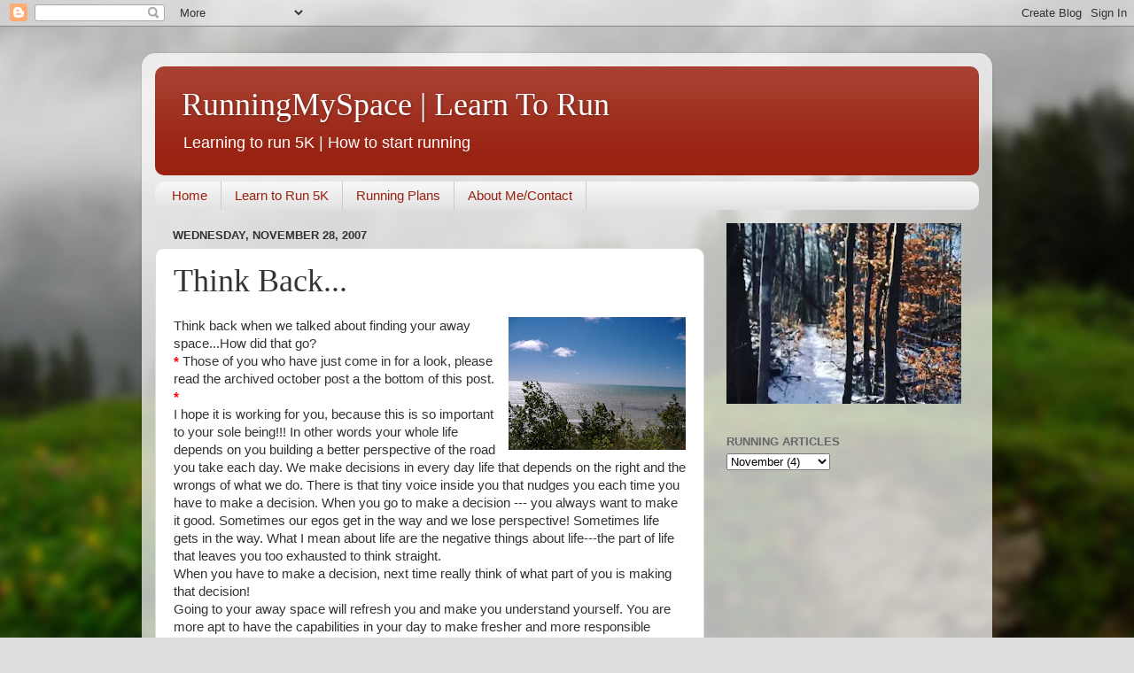

--- FILE ---
content_type: text/html; charset=UTF-8
request_url: https://www.runningmy.com/2007/11/think-back.html
body_size: 13277
content:
<!DOCTYPE html>
<html class='v2' dir='ltr' lang='en'>
<head>
<link href='https://www.blogger.com/static/v1/widgets/335934321-css_bundle_v2.css' rel='stylesheet' type='text/css'/>
<meta content='width=1100' name='viewport'/>
<meta content='text/html; charset=UTF-8' http-equiv='Content-Type'/>
<meta content='blogger' name='generator'/>
<link href='https://www.runningmy.com/favicon.ico' rel='icon' type='image/x-icon'/>
<link href='https://www.runningmy.com/2007/11/think-back.html' rel='canonical'/>
<link rel="alternate" type="application/atom+xml" title="RunningMySpace | Learn To Run - Atom" href="https://www.runningmy.com/feeds/posts/default" />
<link rel="alternate" type="application/rss+xml" title="RunningMySpace | Learn To Run - RSS" href="https://www.runningmy.com/feeds/posts/default?alt=rss" />
<link rel="service.post" type="application/atom+xml" title="RunningMySpace | Learn To Run - Atom" href="https://www.blogger.com/feeds/4879930899898262558/posts/default" />

<link rel="alternate" type="application/atom+xml" title="RunningMySpace | Learn To Run - Atom" href="https://www.runningmy.com/feeds/8829104861517614954/comments/default" />
<!--Can't find substitution for tag [blog.ieCssRetrofitLinks]-->
<link href='https://blogger.googleusercontent.com/img/b/R29vZ2xl/AVvXsEi1b6NPP3rTriUlapasHckNorr2zKWp_cHdyBgM8nVXzJMGsHCBeEKMyciGxFXga4Bm72CoYWSzyePtoEQdEjT0ch6LcHaXIHmrEG1L8i8WrEluUyjiKwS4c9kXuDWBPf4xFBoT61fbxiav/s200/Picture+064.jpg' rel='image_src'/>
<meta content='https://www.runningmy.com/2007/11/think-back.html' property='og:url'/>
<meta content='Think  Back...' property='og:title'/>
<meta content='How to start running from a walking to stage to getting to that 5K.' property='og:description'/>
<meta content='https://blogger.googleusercontent.com/img/b/R29vZ2xl/AVvXsEi1b6NPP3rTriUlapasHckNorr2zKWp_cHdyBgM8nVXzJMGsHCBeEKMyciGxFXga4Bm72CoYWSzyePtoEQdEjT0ch6LcHaXIHmrEG1L8i8WrEluUyjiKwS4c9kXuDWBPf4xFBoT61fbxiav/w1200-h630-p-k-no-nu/Picture+064.jpg' property='og:image'/>
<title>RunningMySpace | Learn To Run: Think  Back...</title>
<style id='page-skin-1' type='text/css'><!--
/*-----------------------------------------------
Blogger Template Style
Name:     Picture Window
Designer: Blogger
URL:      www.blogger.com
----------------------------------------------- */
/* Content
----------------------------------------------- */
body {
font: normal normal 15px Arial, Tahoma, Helvetica, FreeSans, sans-serif;
color: #333333;
background: #dddddd url(//themes.googleusercontent.com/image?id=1fupio4xM9eVxyr-k5QC5RiCJlYR35r9dXsp63RKsKt64v33poi2MvnjkX_1MULBY8BsT) repeat-x fixed bottom center;
}
html body .region-inner {
min-width: 0;
max-width: 100%;
width: auto;
}
.content-outer {
font-size: 90%;
}
a:link {
text-decoration:none;
color: #4311cc;
}
a:visited {
text-decoration:none;
color: #4311cc;
}
a:hover {
text-decoration:underline;
color: #4311cc;
}
.content-outer {
background: transparent url(https://resources.blogblog.com/blogblog/data/1kt/transparent/white80.png) repeat scroll top left;
-moz-border-radius: 15px;
-webkit-border-radius: 15px;
-goog-ms-border-radius: 15px;
border-radius: 15px;
-moz-box-shadow: 0 0 3px rgba(0, 0, 0, .15);
-webkit-box-shadow: 0 0 3px rgba(0, 0, 0, .15);
-goog-ms-box-shadow: 0 0 3px rgba(0, 0, 0, .15);
box-shadow: 0 0 3px rgba(0, 0, 0, .15);
margin: 30px auto;
}
.content-inner {
padding: 15px;
}
/* Header
----------------------------------------------- */
.header-outer {
background: #992211 url(https://resources.blogblog.com/blogblog/data/1kt/transparent/header_gradient_shade.png) repeat-x scroll top left;
_background-image: none;
color: #ffffff;
-moz-border-radius: 10px;
-webkit-border-radius: 10px;
-goog-ms-border-radius: 10px;
border-radius: 10px;
}
.Header img, .Header #header-inner {
-moz-border-radius: 10px;
-webkit-border-radius: 10px;
-goog-ms-border-radius: 10px;
border-radius: 10px;
}
.header-inner .Header .titlewrapper,
.header-inner .Header .descriptionwrapper {
padding-left: 30px;
padding-right: 30px;
}
.Header h1 {
font: normal normal 36px Georgia, Utopia, 'Palatino Linotype', Palatino, serif;
text-shadow: 1px 1px 3px rgba(0, 0, 0, 0.3);
}
.Header h1 a {
color: #ffffff;
}
.Header .description {
font-size: 130%;
}
/* Tabs
----------------------------------------------- */
.tabs-inner {
margin: .5em 0 0;
padding: 0;
}
.tabs-inner .section {
margin: 0;
}
.tabs-inner .widget ul {
padding: 0;
background: #f5f5f5 url(https://resources.blogblog.com/blogblog/data/1kt/transparent/tabs_gradient_shade.png) repeat scroll bottom;
-moz-border-radius: 10px;
-webkit-border-radius: 10px;
-goog-ms-border-radius: 10px;
border-radius: 10px;
}
.tabs-inner .widget li {
border: none;
}
.tabs-inner .widget li a {
display: inline-block;
padding: .5em 1em;
margin-right: 0;
color: #992211;
font: normal normal 15px Arial, Tahoma, Helvetica, FreeSans, sans-serif;
-moz-border-radius: 0 0 0 0;
-webkit-border-top-left-radius: 0;
-webkit-border-top-right-radius: 0;
-goog-ms-border-radius: 0 0 0 0;
border-radius: 0 0 0 0;
background: transparent none no-repeat scroll top left;
border-right: 1px solid #cccccc;
}
.tabs-inner .widget li:first-child a {
padding-left: 1.25em;
-moz-border-radius-topleft: 10px;
-moz-border-radius-bottomleft: 10px;
-webkit-border-top-left-radius: 10px;
-webkit-border-bottom-left-radius: 10px;
-goog-ms-border-top-left-radius: 10px;
-goog-ms-border-bottom-left-radius: 10px;
border-top-left-radius: 10px;
border-bottom-left-radius: 10px;
}
.tabs-inner .widget li.selected a,
.tabs-inner .widget li a:hover {
position: relative;
z-index: 1;
background: #ffffff url(https://resources.blogblog.com/blogblog/data/1kt/transparent/tabs_gradient_shade.png) repeat scroll bottom;
color: #000000;
-moz-box-shadow: 0 0 0 rgba(0, 0, 0, .15);
-webkit-box-shadow: 0 0 0 rgba(0, 0, 0, .15);
-goog-ms-box-shadow: 0 0 0 rgba(0, 0, 0, .15);
box-shadow: 0 0 0 rgba(0, 0, 0, .15);
}
/* Headings
----------------------------------------------- */
h2 {
font: bold normal 13px Arial, Tahoma, Helvetica, FreeSans, sans-serif;
text-transform: uppercase;
color: #666666;
margin: .5em 0;
}
/* Main
----------------------------------------------- */
.main-outer {
background: transparent none repeat scroll top center;
-moz-border-radius: 0 0 0 0;
-webkit-border-top-left-radius: 0;
-webkit-border-top-right-radius: 0;
-webkit-border-bottom-left-radius: 0;
-webkit-border-bottom-right-radius: 0;
-goog-ms-border-radius: 0 0 0 0;
border-radius: 0 0 0 0;
-moz-box-shadow: 0 0 0 rgba(0, 0, 0, .15);
-webkit-box-shadow: 0 0 0 rgba(0, 0, 0, .15);
-goog-ms-box-shadow: 0 0 0 rgba(0, 0, 0, .15);
box-shadow: 0 0 0 rgba(0, 0, 0, .15);
}
.main-inner {
padding: 15px 5px 20px;
}
.main-inner .column-center-inner {
padding: 0 0;
}
.main-inner .column-left-inner {
padding-left: 0;
}
.main-inner .column-right-inner {
padding-right: 0;
}
/* Posts
----------------------------------------------- */
h3.post-title {
margin: 0;
font: normal normal 36px Georgia, Utopia, 'Palatino Linotype', Palatino, serif;
}
.comments h4 {
margin: 1em 0 0;
font: normal normal 36px Georgia, Utopia, 'Palatino Linotype', Palatino, serif;
}
.date-header span {
color: #333333;
}
.post-outer {
background-color: #ffffff;
border: solid 1px #dddddd;
-moz-border-radius: 10px;
-webkit-border-radius: 10px;
border-radius: 10px;
-goog-ms-border-radius: 10px;
padding: 15px 20px;
margin: 0 -20px 20px;
}
.post-body {
line-height: 1.4;
font-size: 110%;
position: relative;
}
.post-header {
margin: 0 0 1.5em;
color: #000000;
line-height: 1.6;
}
.post-footer {
margin: .5em 0 0;
color: #000000;
line-height: 1.6;
}
#blog-pager {
font-size: 140%
}
#comments .comment-author {
padding-top: 1.5em;
border-top: dashed 1px #ccc;
border-top: dashed 1px rgba(128, 128, 128, .5);
background-position: 0 1.5em;
}
#comments .comment-author:first-child {
padding-top: 0;
border-top: none;
}
.avatar-image-container {
margin: .2em 0 0;
}
/* Comments
----------------------------------------------- */
.comments .comments-content .icon.blog-author {
background-repeat: no-repeat;
background-image: url([data-uri]);
}
.comments .comments-content .loadmore a {
border-top: 1px solid #4311cc;
border-bottom: 1px solid #4311cc;
}
.comments .continue {
border-top: 2px solid #4311cc;
}
/* Widgets
----------------------------------------------- */
.widget ul, .widget #ArchiveList ul.flat {
padding: 0;
list-style: none;
}
.widget ul li, .widget #ArchiveList ul.flat li {
border-top: dashed 1px #ccc;
border-top: dashed 1px rgba(128, 128, 128, .5);
}
.widget ul li:first-child, .widget #ArchiveList ul.flat li:first-child {
border-top: none;
}
.widget .post-body ul {
list-style: disc;
}
.widget .post-body ul li {
border: none;
}
/* Footer
----------------------------------------------- */
.footer-outer {
color:#eeeeee;
background: transparent url(https://resources.blogblog.com/blogblog/data/1kt/transparent/black50.png) repeat scroll top left;
-moz-border-radius: 10px 10px 10px 10px;
-webkit-border-top-left-radius: 10px;
-webkit-border-top-right-radius: 10px;
-webkit-border-bottom-left-radius: 10px;
-webkit-border-bottom-right-radius: 10px;
-goog-ms-border-radius: 10px 10px 10px 10px;
border-radius: 10px 10px 10px 10px;
-moz-box-shadow: 0 0 0 rgba(0, 0, 0, .15);
-webkit-box-shadow: 0 0 0 rgba(0, 0, 0, .15);
-goog-ms-box-shadow: 0 0 0 rgba(0, 0, 0, .15);
box-shadow: 0 0 0 rgba(0, 0, 0, .15);
}
.footer-inner {
padding: 10px 5px 20px;
}
.footer-outer a {
color: #ffffdd;
}
.footer-outer a:visited {
color: #cccc99;
}
.footer-outer a:hover {
color: #ffffff;
}
.footer-outer .widget h2 {
color: #bbbbbb;
}
/* Mobile
----------------------------------------------- */
html body.mobile {
height: auto;
}
html body.mobile {
min-height: 480px;
background-size: 100% auto;
}
.mobile .body-fauxcolumn-outer {
background: transparent none repeat scroll top left;
}
html .mobile .mobile-date-outer, html .mobile .blog-pager {
border-bottom: none;
background: transparent none repeat scroll top center;
margin-bottom: 10px;
}
.mobile .date-outer {
background: transparent none repeat scroll top center;
}
.mobile .header-outer, .mobile .main-outer,
.mobile .post-outer, .mobile .footer-outer {
-moz-border-radius: 0;
-webkit-border-radius: 0;
-goog-ms-border-radius: 0;
border-radius: 0;
}
.mobile .content-outer,
.mobile .main-outer,
.mobile .post-outer {
background: inherit;
border: none;
}
.mobile .content-outer {
font-size: 100%;
}
.mobile-link-button {
background-color: #4311cc;
}
.mobile-link-button a:link, .mobile-link-button a:visited {
color: #ffffff;
}
.mobile-index-contents {
color: #333333;
}
.mobile .tabs-inner .PageList .widget-content {
background: #ffffff url(https://resources.blogblog.com/blogblog/data/1kt/transparent/tabs_gradient_shade.png) repeat scroll bottom;
color: #000000;
}
.mobile .tabs-inner .PageList .widget-content .pagelist-arrow {
border-left: 1px solid #cccccc;
}

--></style>
<style id='template-skin-1' type='text/css'><!--
body {
min-width: 960px;
}
.content-outer, .content-fauxcolumn-outer, .region-inner {
min-width: 960px;
max-width: 960px;
_width: 960px;
}
.main-inner .columns {
padding-left: 0;
padding-right: 310px;
}
.main-inner .fauxcolumn-center-outer {
left: 0;
right: 310px;
/* IE6 does not respect left and right together */
_width: expression(this.parentNode.offsetWidth -
parseInt("0") -
parseInt("310px") + 'px');
}
.main-inner .fauxcolumn-left-outer {
width: 0;
}
.main-inner .fauxcolumn-right-outer {
width: 310px;
}
.main-inner .column-left-outer {
width: 0;
right: 100%;
margin-left: -0;
}
.main-inner .column-right-outer {
width: 310px;
margin-right: -310px;
}
#layout {
min-width: 0;
}
#layout .content-outer {
min-width: 0;
width: 800px;
}
#layout .region-inner {
min-width: 0;
width: auto;
}
body#layout div.add_widget {
padding: 8px;
}
body#layout div.add_widget a {
margin-left: 32px;
}
--></style>
<style>
    body {background-image:url(\/\/themes.googleusercontent.com\/image?id=1fupio4xM9eVxyr-k5QC5RiCJlYR35r9dXsp63RKsKt64v33poi2MvnjkX_1MULBY8BsT);}
    
@media (max-width: 200px) { body {background-image:url(\/\/themes.googleusercontent.com\/image?id=1fupio4xM9eVxyr-k5QC5RiCJlYR35r9dXsp63RKsKt64v33poi2MvnjkX_1MULBY8BsT&options=w200);}}
@media (max-width: 400px) and (min-width: 201px) { body {background-image:url(\/\/themes.googleusercontent.com\/image?id=1fupio4xM9eVxyr-k5QC5RiCJlYR35r9dXsp63RKsKt64v33poi2MvnjkX_1MULBY8BsT&options=w400);}}
@media (max-width: 800px) and (min-width: 401px) { body {background-image:url(\/\/themes.googleusercontent.com\/image?id=1fupio4xM9eVxyr-k5QC5RiCJlYR35r9dXsp63RKsKt64v33poi2MvnjkX_1MULBY8BsT&options=w800);}}
@media (max-width: 1200px) and (min-width: 801px) { body {background-image:url(\/\/themes.googleusercontent.com\/image?id=1fupio4xM9eVxyr-k5QC5RiCJlYR35r9dXsp63RKsKt64v33poi2MvnjkX_1MULBY8BsT&options=w1200);}}
/* Last tag covers anything over one higher than the previous max-size cap. */
@media (min-width: 1201px) { body {background-image:url(\/\/themes.googleusercontent.com\/image?id=1fupio4xM9eVxyr-k5QC5RiCJlYR35r9dXsp63RKsKt64v33poi2MvnjkX_1MULBY8BsT&options=w1600);}}
  </style>
<script type='text/javascript'>
        (function(i,s,o,g,r,a,m){i['GoogleAnalyticsObject']=r;i[r]=i[r]||function(){
        (i[r].q=i[r].q||[]).push(arguments)},i[r].l=1*new Date();a=s.createElement(o),
        m=s.getElementsByTagName(o)[0];a.async=1;a.src=g;m.parentNode.insertBefore(a,m)
        })(window,document,'script','https://www.google-analytics.com/analytics.js','ga');
        ga('create', 'UA-2663926-1', 'auto', 'blogger');
        ga('blogger.send', 'pageview');
      </script>
<link href='https://www.blogger.com/dyn-css/authorization.css?targetBlogID=4879930899898262558&amp;zx=ca0aa623-c2d4-4578-8cc1-490ca5733556' media='none' onload='if(media!=&#39;all&#39;)media=&#39;all&#39;' rel='stylesheet'/><noscript><link href='https://www.blogger.com/dyn-css/authorization.css?targetBlogID=4879930899898262558&amp;zx=ca0aa623-c2d4-4578-8cc1-490ca5733556' rel='stylesheet'/></noscript>
<meta name='google-adsense-platform-account' content='ca-host-pub-1556223355139109'/>
<meta name='google-adsense-platform-domain' content='blogspot.com'/>

<!-- data-ad-client=ca-pub-7228898800423268 -->

</head>
<body class='loading variant-shade'>
<div class='navbar section' id='navbar' name='Navbar'><div class='widget Navbar' data-version='1' id='Navbar1'><script type="text/javascript">
    function setAttributeOnload(object, attribute, val) {
      if(window.addEventListener) {
        window.addEventListener('load',
          function(){ object[attribute] = val; }, false);
      } else {
        window.attachEvent('onload', function(){ object[attribute] = val; });
      }
    }
  </script>
<div id="navbar-iframe-container"></div>
<script type="text/javascript" src="https://apis.google.com/js/platform.js"></script>
<script type="text/javascript">
      gapi.load("gapi.iframes:gapi.iframes.style.bubble", function() {
        if (gapi.iframes && gapi.iframes.getContext) {
          gapi.iframes.getContext().openChild({
              url: 'https://www.blogger.com/navbar/4879930899898262558?po\x3d8829104861517614954\x26origin\x3dhttps://www.runningmy.com',
              where: document.getElementById("navbar-iframe-container"),
              id: "navbar-iframe"
          });
        }
      });
    </script><script type="text/javascript">
(function() {
var script = document.createElement('script');
script.type = 'text/javascript';
script.src = '//pagead2.googlesyndication.com/pagead/js/google_top_exp.js';
var head = document.getElementsByTagName('head')[0];
if (head) {
head.appendChild(script);
}})();
</script>
</div></div>
<div class='body-fauxcolumns'>
<div class='fauxcolumn-outer body-fauxcolumn-outer'>
<div class='cap-top'>
<div class='cap-left'></div>
<div class='cap-right'></div>
</div>
<div class='fauxborder-left'>
<div class='fauxborder-right'></div>
<div class='fauxcolumn-inner'>
</div>
</div>
<div class='cap-bottom'>
<div class='cap-left'></div>
<div class='cap-right'></div>
</div>
</div>
</div>
<div class='content'>
<div class='content-fauxcolumns'>
<div class='fauxcolumn-outer content-fauxcolumn-outer'>
<div class='cap-top'>
<div class='cap-left'></div>
<div class='cap-right'></div>
</div>
<div class='fauxborder-left'>
<div class='fauxborder-right'></div>
<div class='fauxcolumn-inner'>
</div>
</div>
<div class='cap-bottom'>
<div class='cap-left'></div>
<div class='cap-right'></div>
</div>
</div>
</div>
<div class='content-outer'>
<div class='content-cap-top cap-top'>
<div class='cap-left'></div>
<div class='cap-right'></div>
</div>
<div class='fauxborder-left content-fauxborder-left'>
<div class='fauxborder-right content-fauxborder-right'></div>
<div class='content-inner'>
<header>
<div class='header-outer'>
<div class='header-cap-top cap-top'>
<div class='cap-left'></div>
<div class='cap-right'></div>
</div>
<div class='fauxborder-left header-fauxborder-left'>
<div class='fauxborder-right header-fauxborder-right'></div>
<div class='region-inner header-inner'>
<div class='header section' id='header' name='Header'><div class='widget Header' data-version='1' id='Header1'>
<div id='header-inner'>
<div class='titlewrapper'>
<h1 class='title'>
<a href='https://www.runningmy.com/'>
RunningMySpace | Learn To Run
</a>
</h1>
</div>
<div class='descriptionwrapper'>
<p class='description'><span>Learning to run 5K | How to start running</span></p>
</div>
</div>
</div></div>
</div>
</div>
<div class='header-cap-bottom cap-bottom'>
<div class='cap-left'></div>
<div class='cap-right'></div>
</div>
</div>
</header>
<div class='tabs-outer'>
<div class='tabs-cap-top cap-top'>
<div class='cap-left'></div>
<div class='cap-right'></div>
</div>
<div class='fauxborder-left tabs-fauxborder-left'>
<div class='fauxborder-right tabs-fauxborder-right'></div>
<div class='region-inner tabs-inner'>
<div class='tabs section' id='crosscol' name='Cross-Column'><div class='widget PageList' data-version='1' id='PageList3'>
<h2>Pages</h2>
<div class='widget-content'>
<ul>
<li>
<a href='https://www.runningmy.com/'>Home</a>
</li>
<li>
<a href='https://www.runningmy.com/p/learn-to-run.html'>Learn to Run 5K</a>
</li>
<li>
<a href='https://www.runningmy.com/p/running-programs.html'>Running Plans</a>
</li>
<li>
<a href='https://www.runningmy.com/p/please-leave-me-comment-or-email.html'>About Me/Contact</a>
</li>
</ul>
<div class='clear'></div>
</div>
</div></div>
<div class='tabs no-items section' id='crosscol-overflow' name='Cross-Column 2'></div>
</div>
</div>
<div class='tabs-cap-bottom cap-bottom'>
<div class='cap-left'></div>
<div class='cap-right'></div>
</div>
</div>
<div class='main-outer'>
<div class='main-cap-top cap-top'>
<div class='cap-left'></div>
<div class='cap-right'></div>
</div>
<div class='fauxborder-left main-fauxborder-left'>
<div class='fauxborder-right main-fauxborder-right'></div>
<div class='region-inner main-inner'>
<div class='columns fauxcolumns'>
<div class='fauxcolumn-outer fauxcolumn-center-outer'>
<div class='cap-top'>
<div class='cap-left'></div>
<div class='cap-right'></div>
</div>
<div class='fauxborder-left'>
<div class='fauxborder-right'></div>
<div class='fauxcolumn-inner'>
</div>
</div>
<div class='cap-bottom'>
<div class='cap-left'></div>
<div class='cap-right'></div>
</div>
</div>
<div class='fauxcolumn-outer fauxcolumn-left-outer'>
<div class='cap-top'>
<div class='cap-left'></div>
<div class='cap-right'></div>
</div>
<div class='fauxborder-left'>
<div class='fauxborder-right'></div>
<div class='fauxcolumn-inner'>
</div>
</div>
<div class='cap-bottom'>
<div class='cap-left'></div>
<div class='cap-right'></div>
</div>
</div>
<div class='fauxcolumn-outer fauxcolumn-right-outer'>
<div class='cap-top'>
<div class='cap-left'></div>
<div class='cap-right'></div>
</div>
<div class='fauxborder-left'>
<div class='fauxborder-right'></div>
<div class='fauxcolumn-inner'>
</div>
</div>
<div class='cap-bottom'>
<div class='cap-left'></div>
<div class='cap-right'></div>
</div>
</div>
<!-- corrects IE6 width calculation -->
<div class='columns-inner'>
<div class='column-center-outer'>
<div class='column-center-inner'>
<div class='main section' id='main' name='Main'><div class='widget Blog' data-version='1' id='Blog1'>
<div class='blog-posts hfeed'>

          <div class="date-outer">
        
<h2 class='date-header'><span>Wednesday, November 28, 2007</span></h2>

          <div class="date-posts">
        
<div class='post-outer'>
<div class='post hentry uncustomized-post-template' itemprop='blogPost' itemscope='itemscope' itemtype='http://schema.org/BlogPosting'>
<meta content='https://blogger.googleusercontent.com/img/b/R29vZ2xl/AVvXsEi1b6NPP3rTriUlapasHckNorr2zKWp_cHdyBgM8nVXzJMGsHCBeEKMyciGxFXga4Bm72CoYWSzyePtoEQdEjT0ch6LcHaXIHmrEG1L8i8WrEluUyjiKwS4c9kXuDWBPf4xFBoT61fbxiav/s200/Picture+064.jpg' itemprop='image_url'/>
<meta content='4879930899898262558' itemprop='blogId'/>
<meta content='8829104861517614954' itemprop='postId'/>
<a name='8829104861517614954'></a>
<h3 class='post-title entry-title' itemprop='name'>
Think  Back...
</h3>
<div class='post-header'>
<div class='post-header-line-1'></div>
</div>
<div class='post-body entry-content' id='post-body-8829104861517614954' itemprop='description articleBody'>
<a href="https://blogger.googleusercontent.com/img/b/R29vZ2xl/AVvXsEi1b6NPP3rTriUlapasHckNorr2zKWp_cHdyBgM8nVXzJMGsHCBeEKMyciGxFXga4Bm72CoYWSzyePtoEQdEjT0ch6LcHaXIHmrEG1L8i8WrEluUyjiKwS4c9kXuDWBPf4xFBoT61fbxiav/s1600-h/Picture+064.jpg"><img alt="" border="0" id="BLOGGER_PHOTO_ID_5137935497624775714" src="https://blogger.googleusercontent.com/img/b/R29vZ2xl/AVvXsEi1b6NPP3rTriUlapasHckNorr2zKWp_cHdyBgM8nVXzJMGsHCBeEKMyciGxFXga4Bm72CoYWSzyePtoEQdEjT0ch6LcHaXIHmrEG1L8i8WrEluUyjiKwS4c9kXuDWBPf4xFBoT61fbxiav/s200/Picture+064.jpg" style="FLOAT: right; MARGIN: 0px 0px 10px 10px; CURSOR: hand" /></a>

<div>Think back when we talked about finding your away space...How did that go? </div><div></div><div><strong><span style="color:#ff0000;">*</span></strong> Those of you who have just come in for a look, please read the archived october post a the bottom of this post. <strong><span style="color:#ff0000;">*</span></strong></div>

<div></div><div>I hope it is working for you, because this is so important to your sole being!!! In other words your whole life depends on you building a better perspective of the road you take each day. We make decisions in every day life that depends on the right and the wrongs of what we do. There is that tiny voice inside you that nudges you each time you have to make a decision. When you go to make a decision --- you always want to make it good. Sometimes our egos get in the way and we lose perspective! Sometimes life gets in the way. What I mean about life are the negative things about life---the part of life that leaves you too exhausted to think straight. </div>

<div></div><div>When you have to make a decision, next time really think of what part of you is making that decision! </div><a href="https://blogger.googleusercontent.com/img/b/R29vZ2xl/AVvXsEjoLPN7PkDCiSwBB9alW37UgFCdlv8ad-AkEx2LnYnI__IriFfaiosy92usQv56Wc-ltzXTHdqpHLfYRd9MV7gzmWsldbujfIF3bpEMT-YzzOSByMv4RksPxjIxUug2q7w9utgbX0bu3LB5/s1600-h/Picture+054.jpg"></a>

<div></div><div>Going to your away space will refresh you and make you understand yourself. You are more apt to have the capabilities in your day to make fresher and more responsible decisions for yourself. The purity in you will help to unravel the windy road ahead and put you on the straight and narrow. Confusion about life will start to diminish and happiness will aways be waiting at your door step!</div><div></div><div></div><div></div><div></div><div></div><div></div><div></div><div><span style="color:#ff0000;"></span></div><div><span style="color:#ff0000;"></span></div><div><span style="color:#ff0000;"></span></div><div><span style="color:#ff0000;"></span></div><div><span style="color:#ff0000;"></span></div><div><span style="color:#ff0000;">*</span> <a href="http://runningmyspace.blogspot.com/2007/10/go-back-now-and-grab-onto-that-feeling.html"><span style="font-size:180%;">Go back now and grab onto that feeling. Don't let go...</span></a><span style="color:#ff0000;"><strong> *
</strong></span>Go back now and grab onto that feeling. Don't let go...It is simple, just find space. It is important to find space...Your own space. An away space. A space that you run. You run your own space. A space you call your own... You have this space and you run it raw.What I mean by this is to go find a spot that is not to far away and makes you feel good. This is your space to unload and let yourself truly relax. Make sure that everybody knows that when you are in this space, that you are not to be disturbed. This is your space to honestly get to know yourself. Sit or lie in this space and grab onto a good feeling and don't let it go...Get to know your space.Your own space or away space should remind you of a space you had when you were little. It could be a space made from raw materials. Remember when you hid in a box or under a blanket for hours, because you were sad and you wanted to be alone? This is the kind of space you want to find. It doesn't have to be a box, but you get the idea...Today so many houses are so large that their space is too large and the house has no coziness. You actually can feel lost and lonely. It is hard to find a cozy away spot in a large vaulted room! If you watch children today they will naturally unload and go to their quiet little spots away. They may go underneath the staircase, in their closet, or in the farthest corner of a room. Somewhere down the line of life we as adults have forgotten how to unload and we are lost in all the hype of life. We have forgotten who we are and what we are angry or upset or even happy about! We realize that we are unhappy.This away spot only needs 15 minutes of your time a day. There are no responsibilities for now during this time. Only that you are away...Eventually life will unfold and you will be ready to face life easier. This will be just the beginning of unwrapping your own gift of happiness.</div>
<div style='clear: both;'></div>
</div>
<div class='post-footer'>
<div class='post-footer-line post-footer-line-1'>
<span class='post-author vcard'>
</span>
<span class='post-timestamp'>
at
<meta content='https://www.runningmy.com/2007/11/think-back.html' itemprop='url'/>
<a class='timestamp-link' href='https://www.runningmy.com/2007/11/think-back.html' rel='bookmark' title='permanent link'><abbr class='published' itemprop='datePublished' title='2007-11-28T11:30:00-05:00'>November 28, 2007</abbr></a>
</span>
<span class='post-comment-link'>
</span>
<span class='post-icons'>
<span class='item-action'>
<a href='https://www.blogger.com/email-post/4879930899898262558/8829104861517614954' title='Email Post'>
<img alt='' class='icon-action' height='13' src='https://resources.blogblog.com/img/icon18_email.gif' width='18'/>
</a>
</span>
<span class='item-control blog-admin pid-157954726'>
<a href='https://www.blogger.com/post-edit.g?blogID=4879930899898262558&postID=8829104861517614954&from=pencil' title='Edit Post'>
<img alt='' class='icon-action' height='18' src='https://resources.blogblog.com/img/icon18_edit_allbkg.gif' width='18'/>
</a>
</span>
</span>
<div class='post-share-buttons goog-inline-block'>
<a class='goog-inline-block share-button sb-email' href='https://www.blogger.com/share-post.g?blogID=4879930899898262558&postID=8829104861517614954&target=email' target='_blank' title='Email This'><span class='share-button-link-text'>Email This</span></a><a class='goog-inline-block share-button sb-blog' href='https://www.blogger.com/share-post.g?blogID=4879930899898262558&postID=8829104861517614954&target=blog' onclick='window.open(this.href, "_blank", "height=270,width=475"); return false;' target='_blank' title='BlogThis!'><span class='share-button-link-text'>BlogThis!</span></a><a class='goog-inline-block share-button sb-twitter' href='https://www.blogger.com/share-post.g?blogID=4879930899898262558&postID=8829104861517614954&target=twitter' target='_blank' title='Share to X'><span class='share-button-link-text'>Share to X</span></a><a class='goog-inline-block share-button sb-facebook' href='https://www.blogger.com/share-post.g?blogID=4879930899898262558&postID=8829104861517614954&target=facebook' onclick='window.open(this.href, "_blank", "height=430,width=640"); return false;' target='_blank' title='Share to Facebook'><span class='share-button-link-text'>Share to Facebook</span></a><a class='goog-inline-block share-button sb-pinterest' href='https://www.blogger.com/share-post.g?blogID=4879930899898262558&postID=8829104861517614954&target=pinterest' target='_blank' title='Share to Pinterest'><span class='share-button-link-text'>Share to Pinterest</span></a>
</div>
</div>
<div class='post-footer-line post-footer-line-2'>
<span class='post-labels'>
</span>
</div>
<div class='post-footer-line post-footer-line-3'>
<span class='post-location'>
</span>
</div>
</div>
</div>
<div class='comments' id='comments'>
<a name='comments'></a>
<h4>No comments:</h4>
<div id='Blog1_comments-block-wrapper'>
<dl class='avatar-comment-indent' id='comments-block'>
</dl>
</div>
<p class='comment-footer'>
<div class='comment-form'>
<a name='comment-form'></a>
<h4 id='comment-post-message'>Post a Comment</h4>
<p>
</p>
<a href='https://www.blogger.com/comment/frame/4879930899898262558?po=8829104861517614954&hl=en&saa=85391&origin=https://www.runningmy.com' id='comment-editor-src'></a>
<iframe allowtransparency='true' class='blogger-iframe-colorize blogger-comment-from-post' frameborder='0' height='410px' id='comment-editor' name='comment-editor' src='' width='100%'></iframe>
<script src='https://www.blogger.com/static/v1/jsbin/2830521187-comment_from_post_iframe.js' type='text/javascript'></script>
<script type='text/javascript'>
      BLOG_CMT_createIframe('https://www.blogger.com/rpc_relay.html');
    </script>
</div>
</p>
</div>
</div>

        </div></div>
      
</div>
<div class='blog-pager' id='blog-pager'>
<span id='blog-pager-newer-link'>
<a class='blog-pager-newer-link' href='https://www.runningmy.com/2007/11/blog-post.html' id='Blog1_blog-pager-newer-link' title='Newer Post'>Newer Post</a>
</span>
<span id='blog-pager-older-link'>
<a class='blog-pager-older-link' href='https://www.runningmy.com/2007/11/discovery.html' id='Blog1_blog-pager-older-link' title='Older Post'>Older Post</a>
</span>
<a class='home-link' href='https://www.runningmy.com/'>Home</a>
</div>
<div class='clear'></div>
<div class='post-feeds'>
<div class='feed-links'>
Subscribe to:
<a class='feed-link' href='https://www.runningmy.com/feeds/8829104861517614954/comments/default' target='_blank' type='application/atom+xml'>Post Comments (Atom)</a>
</div>
</div>
</div><div class='widget FeaturedPost' data-version='1' id='FeaturedPost1'>
<div class='post-summary'>
<h3><a href='https://www.runningmy.com/2025/01/8-tips-after-youve-picked-running-goal.html'>8 Tips After You&#8217;ve Picked A Running Goal</a></h3>
<p>
&#160; Are you eager to get moving and&#160;accomplish your&#160;running goals? Maybe you&#8217;ve been itching to conquer that 5K, 10K, half marathon, or marath...
</p>
<img class='image' src='https://blogger.googleusercontent.com/img/b/R29vZ2xl/AVvXsEjRhfn7bkK66pkOAUYjQrs2j9ls1-kz3wMC7SUGZAlIwJcAOpcm7-o-bPup28PJu7GqC3jEN2j5Ud9DA_JC-NHScr42q76ssVNjI_pEWtvjtJdljTFD7EqcKzDTeoX3pnKK8yAvf7CfnpLMPbU-1KGO1lYASgBWuk_6z_ZxM0_W0PKHnyWRSrBIXtHqzHjc/s320/4C0A5332-8925-4AB6-BE15-8E2F775A166A.png'/>
</div>
<style type='text/css'>
    .image {
      width: 100%;
    }
  </style>
<div class='clear'></div>
</div><div class='widget PopularPosts' data-version='1' id='PopularPosts1'>
<div class='widget-content popular-posts'>
<ul>
<li>
<div class='item-content'>
<div class='item-title'><a href='https://www.runningmy.com/2010/11/exercise-and-aging.html'>Exercise and Aging</a></div>
<div class='item-snippet'>You Can Slow Aging   By Running 3 Days a Week or walking 15 to 20 minutes per day!   Exercise and Aging  Studies have shown that you may be ...</div>
</div>
<div style='clear: both;'></div>
</li>
<li>
<div class='item-content'>
<div class='item-thumbnail'>
<a href='https://www.runningmy.com/2014/01/yoga-to-prevent-running-injuries.html' target='_blank'>
<img alt='' border='0' src='https://blogger.googleusercontent.com/img/b/R29vZ2xl/AVvXsEjwu-w0kCKLY04BtGtWoJTDACYYi3cU4svZaCpDooSokICXD1NutuYF0WFC3D-GEO_JZfwXJN5XcNlHsGjUMbOQjptM1858XYyMVQnrXZceBe-k-Y2Yx_OZ-AwwbHOFi8VQjtH6Tg3jnjJd/w72-h72-p-k-no-nu/I+love+Yoga!.png'/>
</a>
</div>
<div class='item-title'><a href='https://www.runningmy.com/2014/01/yoga-to-prevent-running-injuries.html'>Yoga to Prevent Running Injuries</a></div>
<div class='item-snippet'>  Doesn&#39;t it seem that once you get one running &#160;injury under control&#160;another one creeps out right behind it?&#160;  &#160;Or&#160;when you&#39;re in t...</div>
</div>
<div style='clear: both;'></div>
</li>
<li>
<div class='item-content'>
<div class='item-thumbnail'>
<a href='https://www.runningmy.com/2025/01/8-tips-after-youve-picked-running-goal.html' target='_blank'>
<img alt='' border='0' src='https://blogger.googleusercontent.com/img/b/R29vZ2xl/AVvXsEjRhfn7bkK66pkOAUYjQrs2j9ls1-kz3wMC7SUGZAlIwJcAOpcm7-o-bPup28PJu7GqC3jEN2j5Ud9DA_JC-NHScr42q76ssVNjI_pEWtvjtJdljTFD7EqcKzDTeoX3pnKK8yAvf7CfnpLMPbU-1KGO1lYASgBWuk_6z_ZxM0_W0PKHnyWRSrBIXtHqzHjc/w72-h72-p-k-no-nu/4C0A5332-8925-4AB6-BE15-8E2F775A166A.png'/>
</a>
</div>
<div class='item-title'><a href='https://www.runningmy.com/2025/01/8-tips-after-youve-picked-running-goal.html'>8 Tips After You&#8217;ve Picked A Running Goal</a></div>
<div class='item-snippet'>&#160; Are you eager to get moving and&#160;accomplish your&#160;running goals? Maybe you&#8217;ve been itching to conquer that 5K, 10K, half marathon, or marath...</div>
</div>
<div style='clear: both;'></div>
</li>
</ul>
<div class='clear'></div>
</div>
</div></div>
</div>
</div>
<div class='column-left-outer'>
<div class='column-left-inner'>
<aside>
</aside>
</div>
</div>
<div class='column-right-outer'>
<div class='column-right-inner'>
<aside>
<div class='sidebar section' id='sidebar-right-1'><div class='widget Image' data-version='1' id='Image1'>
<div class='widget-content'>
<a href='http://runningmy.com'>
<img alt='' height='204' id='Image1_img' src='https://blogger.googleusercontent.com/img/b/R29vZ2xl/AVvXsEjedn0vCe8_H8yJ-ropV58hfsJWUYcmliZlyrMGQAenLrAl9dWxjLJm7AFis8kS_m76kzjLjhr133ZFi_Hz5VnAMJxR5ZkGLaANry9zcpxe9YIG1V9TRcUDb0V4s0m-ufRaK_wlc4kmLKS3/s265/D7C11EDC-B259-40D2-839D-26683813769F.jpeg' width='265'/>
</a>
<br/>
</div>
<div class='clear'></div>
</div><div class='widget BlogArchive' data-version='1' id='BlogArchive1'>
<h2>Running Articles</h2>
<div class='widget-content'>
<div id='ArchiveList'>
<div id='BlogArchive1_ArchiveList'>
<select id='BlogArchive1_ArchiveMenu'>
<option value=''>Running Articles</option>
<option value='https://www.runningmy.com/2025/01/'>January (1)</option>
<option value='https://www.runningmy.com/2015/02/'>February (1)</option>
<option value='https://www.runningmy.com/2015/01/'>January (1)</option>
<option value='https://www.runningmy.com/2014/02/'>February (1)</option>
<option value='https://www.runningmy.com/2014/01/'>January (2)</option>
<option value='https://www.runningmy.com/2013/12/'>December (2)</option>
<option value='https://www.runningmy.com/2013/11/'>November (1)</option>
<option value='https://www.runningmy.com/2013/08/'>August (1)</option>
<option value='https://www.runningmy.com/2013/05/'>May (1)</option>
<option value='https://www.runningmy.com/2013/04/'>April (1)</option>
<option value='https://www.runningmy.com/2013/02/'>February (1)</option>
<option value='https://www.runningmy.com/2012/11/'>November (1)</option>
<option value='https://www.runningmy.com/2012/10/'>October (2)</option>
<option value='https://www.runningmy.com/2012/09/'>September (3)</option>
<option value='https://www.runningmy.com/2012/08/'>August (1)</option>
<option value='https://www.runningmy.com/2012/07/'>July (2)</option>
<option value='https://www.runningmy.com/2012/06/'>June (3)</option>
<option value='https://www.runningmy.com/2012/05/'>May (6)</option>
<option value='https://www.runningmy.com/2012/04/'>April (1)</option>
<option value='https://www.runningmy.com/2012/03/'>March (5)</option>
<option value='https://www.runningmy.com/2012/02/'>February (4)</option>
<option value='https://www.runningmy.com/2012/01/'>January (2)</option>
<option value='https://www.runningmy.com/2011/12/'>December (5)</option>
<option value='https://www.runningmy.com/2011/11/'>November (6)</option>
<option value='https://www.runningmy.com/2011/10/'>October (6)</option>
<option value='https://www.runningmy.com/2011/09/'>September (6)</option>
<option value='https://www.runningmy.com/2011/08/'>August (4)</option>
<option value='https://www.runningmy.com/2011/07/'>July (2)</option>
<option value='https://www.runningmy.com/2011/06/'>June (4)</option>
<option value='https://www.runningmy.com/2011/05/'>May (3)</option>
<option value='https://www.runningmy.com/2011/04/'>April (5)</option>
<option value='https://www.runningmy.com/2011/03/'>March (5)</option>
<option value='https://www.runningmy.com/2011/02/'>February (7)</option>
<option value='https://www.runningmy.com/2011/01/'>January (8)</option>
<option value='https://www.runningmy.com/2010/12/'>December (2)</option>
<option value='https://www.runningmy.com/2010/11/'>November (3)</option>
<option value='https://www.runningmy.com/2010/10/'>October (7)</option>
<option value='https://www.runningmy.com/2010/09/'>September (9)</option>
<option value='https://www.runningmy.com/2010/08/'>August (7)</option>
<option value='https://www.runningmy.com/2010/07/'>July (7)</option>
<option value='https://www.runningmy.com/2010/06/'>June (7)</option>
<option value='https://www.runningmy.com/2010/05/'>May (7)</option>
<option value='https://www.runningmy.com/2010/04/'>April (3)</option>
<option value='https://www.runningmy.com/2010/03/'>March (2)</option>
<option value='https://www.runningmy.com/2010/02/'>February (1)</option>
<option value='https://www.runningmy.com/2010/01/'>January (3)</option>
<option value='https://www.runningmy.com/2009/11/'>November (3)</option>
<option value='https://www.runningmy.com/2009/10/'>October (1)</option>
<option value='https://www.runningmy.com/2009/09/'>September (1)</option>
<option value='https://www.runningmy.com/2009/08/'>August (1)</option>
<option value='https://www.runningmy.com/2009/07/'>July (1)</option>
<option value='https://www.runningmy.com/2009/06/'>June (1)</option>
<option value='https://www.runningmy.com/2009/05/'>May (1)</option>
<option value='https://www.runningmy.com/2009/04/'>April (2)</option>
<option value='https://www.runningmy.com/2008/06/'>June (3)</option>
<option value='https://www.runningmy.com/2008/05/'>May (1)</option>
<option value='https://www.runningmy.com/2008/04/'>April (1)</option>
<option value='https://www.runningmy.com/2008/02/'>February (2)</option>
<option value='https://www.runningmy.com/2008/01/'>January (5)</option>
<option value='https://www.runningmy.com/2007/12/'>December (4)</option>
<option value='https://www.runningmy.com/2007/11/'>November (4)</option>
<option value='https://www.runningmy.com/2007/10/'>October (9)</option>
<option value='https://www.runningmy.com/2007/09/'>September (6)</option>
<option value='https://www.runningmy.com/2007/08/'>August (1)</option>
<option value='https://www.runningmy.com/2007/07/'>July (2)</option>
<option value='https://www.runningmy.com/2007/06/'>June (7)</option>
<option value='https://www.runningmy.com/2007/05/'>May (4)</option>
</select>
</div>
</div>
<div class='clear'></div>
</div>
</div><div class='widget AdSense' data-version='1' id='AdSense1'>
<div class='widget-content'>
<script type="text/javascript">
    google_ad_client = "ca-pub-7228898800423268";
    google_ad_host = "ca-host-pub-1556223355139109";
    google_ad_host_channel = "L0001";
    google_ad_slot = "3129539413";
    google_ad_width = 125;
    google_ad_height = 125;
</script>
<!-- runningmyspace_sidebar-right-1_AdSense1_125x125_as -->
<script type="text/javascript"
src="https://pagead2.googlesyndication.com/pagead/show_ads.js">
</script>
<div class='clear'></div>
</div>
</div><div class='widget PageList' data-version='1' id='PageList2'>
<h2>Pages</h2>
<div class='widget-content'>
<ul>
<li>
<a href='https://www.runningmy.com/'>Home</a>
</li>
<li>
<a href='https://www.runningmy.com/p/please-leave-me-comment-or-email.html'>About Me/Contact</a>
</li>
<li>
<a href='https://www.runningmy.com/p/running-programs.html'>Running Plans</a>
</li>
<li>
<a href='https://www.runningmy.com/p/shoes-for-you.html'>Shoes to Fit</a>
</li>
</ul>
<div class='clear'></div>
</div>
</div><div class='widget AdSense' data-version='1' id='AdSense2'>
<div class='widget-content'>
<script type="text/javascript">
    google_ad_client = "ca-pub-7228898800423268";
    google_ad_host = "ca-host-pub-1556223355139109";
    google_ad_host_channel = "L0001";
    google_ad_slot = "2333749853";
    google_ad_width = 300;
    google_ad_height = 250;
</script>
<!-- runningmyspace_sidebar-right-1_AdSense1_300x250_as -->
<script type="text/javascript"
src="//pagead2.googlesyndication.com/pagead/show_ads.js">
</script>
<div class='clear'></div>
</div>
</div></div>
<table border='0' cellpadding='0' cellspacing='0' class='section-columns columns-2'>
<tbody>
<tr>
<td class='first columns-cell'>
<div class='sidebar section' id='sidebar-right-2-1'><div class='widget PageList' data-version='1' id='PageList1'>
<h2>Learn to Run 5K |Beginner Training</h2>
<div class='widget-content'>
<ul>
<li>
<a href='http://www.runningmy.com/'>BLOG</a>
</li>
<li>
<a href='http://www.runningmy.com/p/running-programs.html'>Running Plans</a>
</li>
<li>
<a href='http://www.runningmy.com/p/shoes-for-you.html'>Shoes to Fit</a>
</li>
<li>
<a href='http://www.runningmy.com/p/please-leave-me-comment-or-email.html'>About Me/Contact</a>
</li>
</ul>
<div class='clear'></div>
</div>
</div><div class='widget BlogSearch' data-version='1' id='BlogSearch1'>
<h2 class='title'>Search This Blog</h2>
<div class='widget-content'>
<div id='BlogSearch1_form'>
<form action='https://www.runningmy.com/search' class='gsc-search-box' target='_top'>
<table cellpadding='0' cellspacing='0' class='gsc-search-box'>
<tbody>
<tr>
<td class='gsc-input'>
<input autocomplete='off' class='gsc-input' name='q' size='10' title='search' type='text' value=''/>
</td>
<td class='gsc-search-button'>
<input class='gsc-search-button' title='search' type='submit' value='Search'/>
</td>
</tr>
</tbody>
</table>
</form>
</div>
</div>
<div class='clear'></div>
</div></div>
</td>
<td class='columns-cell'>
<div class='sidebar section' id='sidebar-right-2-2'><div class='widget HTML' data-version='1' id='HTML3'>
<div class='widget-content'>
We use cookies to personalise content and ads, to provide social media features and to analyse our traffic. We also share information about your use of our site with our social media, advertising and analytics partners.
</div>
<div class='clear'></div>
</div></div>
</td>
</tr>
</tbody>
</table>
<div class='sidebar section' id='sidebar-right-3'><div class='widget HTML' data-version='1' id='HTML2'>
<div class='widget-content'>
<!-- Start of StatCounter Code for Default Guide -->
<script type="text/javascript">
var sc_project=3336836; 
var sc_invisible=1; 
var sc_security="b18d5c5f"; 
</script>
<script type="text/javascript" src="//www.statcounter.com/counter/counter.js"></script>
<noscript><div class="statcounter"><a title="web analytics"
href="http://statcounter.com/" target="_blank"><img class="statcounter" src="https://lh3.googleusercontent.com/blogger_img_proxy/AEn0k_uHNR2jmHEDKEBwv0-ElK5j7TtJId4kXPVyJiH-EdMBr7S_kwnFTkuXad8Q1wAsqqNcGE-zDyVGFIcJSJw2i3C4w7ooG7nzaT0Bp_JIUX9Rb5o=s0-d" alt="web analytics"></img
class="statcounter"
src="http:></a></div></noscript>
<!-- End of StatCounter Code for Default Guide -->
</div>
<div class='clear'></div>
</div></div>
</aside>
</div>
</div>
</div>
<div style='clear: both'></div>
<!-- columns -->
</div>
<!-- main -->
</div>
</div>
<div class='main-cap-bottom cap-bottom'>
<div class='cap-left'></div>
<div class='cap-right'></div>
</div>
</div>
<footer>
<div class='footer-outer'>
<div class='footer-cap-top cap-top'>
<div class='cap-left'></div>
<div class='cap-right'></div>
</div>
<div class='fauxborder-left footer-fauxborder-left'>
<div class='fauxborder-right footer-fauxborder-right'></div>
<div class='region-inner footer-inner'>
<div class='foot no-items section' id='footer-1'></div>
<table border='0' cellpadding='0' cellspacing='0' class='section-columns columns-2'>
<tbody>
<tr>
<td class='first columns-cell'>
<div class='foot no-items section' id='footer-2-1'></div>
</td>
<td class='columns-cell'>
<div class='foot no-items section' id='footer-2-2'></div>
</td>
</tr>
</tbody>
</table>
<!-- outside of the include in order to lock Attribution widget -->
<div class='foot section' id='footer-3' name='Footer'><div class='widget Attribution' data-version='1' id='Attribution1'>
<div class='widget-content' style='text-align: center;'>
Picture Window theme. Powered by <a href='https://www.blogger.com' target='_blank'>Blogger</a>.
</div>
<div class='clear'></div>
</div></div>
</div>
</div>
<div class='footer-cap-bottom cap-bottom'>
<div class='cap-left'></div>
<div class='cap-right'></div>
</div>
</div>
</footer>
<!-- content -->
</div>
</div>
<div class='content-cap-bottom cap-bottom'>
<div class='cap-left'></div>
<div class='cap-right'></div>
</div>
</div>
</div>
<script type='text/javascript'>
    window.setTimeout(function() {
        document.body.className = document.body.className.replace('loading', '');
      }, 10);
  </script>

<script type="text/javascript" src="https://www.blogger.com/static/v1/widgets/2028843038-widgets.js"></script>
<script type='text/javascript'>
window['__wavt'] = 'AOuZoY7jmwnCS8dx_9aY_hJbPdZ0WbEW8g:1769020709322';_WidgetManager._Init('//www.blogger.com/rearrange?blogID\x3d4879930899898262558','//www.runningmy.com/2007/11/think-back.html','4879930899898262558');
_WidgetManager._SetDataContext([{'name': 'blog', 'data': {'blogId': '4879930899898262558', 'title': 'RunningMySpace | Learn To Run', 'url': 'https://www.runningmy.com/2007/11/think-back.html', 'canonicalUrl': 'https://www.runningmy.com/2007/11/think-back.html', 'homepageUrl': 'https://www.runningmy.com/', 'searchUrl': 'https://www.runningmy.com/search', 'canonicalHomepageUrl': 'https://www.runningmy.com/', 'blogspotFaviconUrl': 'https://www.runningmy.com/favicon.ico', 'bloggerUrl': 'https://www.blogger.com', 'hasCustomDomain': true, 'httpsEnabled': true, 'enabledCommentProfileImages': true, 'gPlusViewType': 'FILTERED_POSTMOD', 'adultContent': false, 'analyticsAccountNumber': 'UA-2663926-1', 'encoding': 'UTF-8', 'locale': 'en', 'localeUnderscoreDelimited': 'en', 'languageDirection': 'ltr', 'isPrivate': false, 'isMobile': false, 'isMobileRequest': false, 'mobileClass': '', 'isPrivateBlog': false, 'isDynamicViewsAvailable': true, 'feedLinks': '\x3clink rel\x3d\x22alternate\x22 type\x3d\x22application/atom+xml\x22 title\x3d\x22RunningMySpace | Learn To Run - Atom\x22 href\x3d\x22https://www.runningmy.com/feeds/posts/default\x22 /\x3e\n\x3clink rel\x3d\x22alternate\x22 type\x3d\x22application/rss+xml\x22 title\x3d\x22RunningMySpace | Learn To Run - RSS\x22 href\x3d\x22https://www.runningmy.com/feeds/posts/default?alt\x3drss\x22 /\x3e\n\x3clink rel\x3d\x22service.post\x22 type\x3d\x22application/atom+xml\x22 title\x3d\x22RunningMySpace | Learn To Run - Atom\x22 href\x3d\x22https://www.blogger.com/feeds/4879930899898262558/posts/default\x22 /\x3e\n\n\x3clink rel\x3d\x22alternate\x22 type\x3d\x22application/atom+xml\x22 title\x3d\x22RunningMySpace | Learn To Run - Atom\x22 href\x3d\x22https://www.runningmy.com/feeds/8829104861517614954/comments/default\x22 /\x3e\n', 'meTag': '', 'adsenseClientId': 'ca-pub-7228898800423268', 'adsenseHostId': 'ca-host-pub-1556223355139109', 'adsenseHasAds': true, 'adsenseAutoAds': false, 'boqCommentIframeForm': true, 'loginRedirectParam': '', 'isGoogleEverywhereLinkTooltipEnabled': true, 'view': '', 'dynamicViewsCommentsSrc': '//www.blogblog.com/dynamicviews/4224c15c4e7c9321/js/comments.js', 'dynamicViewsScriptSrc': '//www.blogblog.com/dynamicviews/6e0d22adcfa5abea', 'plusOneApiSrc': 'https://apis.google.com/js/platform.js', 'disableGComments': true, 'interstitialAccepted': false, 'sharing': {'platforms': [{'name': 'Get link', 'key': 'link', 'shareMessage': 'Get link', 'target': ''}, {'name': 'Facebook', 'key': 'facebook', 'shareMessage': 'Share to Facebook', 'target': 'facebook'}, {'name': 'BlogThis!', 'key': 'blogThis', 'shareMessage': 'BlogThis!', 'target': 'blog'}, {'name': 'X', 'key': 'twitter', 'shareMessage': 'Share to X', 'target': 'twitter'}, {'name': 'Pinterest', 'key': 'pinterest', 'shareMessage': 'Share to Pinterest', 'target': 'pinterest'}, {'name': 'Email', 'key': 'email', 'shareMessage': 'Email', 'target': 'email'}], 'disableGooglePlus': true, 'googlePlusShareButtonWidth': 0, 'googlePlusBootstrap': '\x3cscript type\x3d\x22text/javascript\x22\x3ewindow.___gcfg \x3d {\x27lang\x27: \x27en\x27};\x3c/script\x3e'}, 'hasCustomJumpLinkMessage': false, 'jumpLinkMessage': 'Read more', 'pageType': 'item', 'postId': '8829104861517614954', 'postImageThumbnailUrl': 'https://blogger.googleusercontent.com/img/b/R29vZ2xl/AVvXsEi1b6NPP3rTriUlapasHckNorr2zKWp_cHdyBgM8nVXzJMGsHCBeEKMyciGxFXga4Bm72CoYWSzyePtoEQdEjT0ch6LcHaXIHmrEG1L8i8WrEluUyjiKwS4c9kXuDWBPf4xFBoT61fbxiav/s72-c/Picture+064.jpg', 'postImageUrl': 'https://blogger.googleusercontent.com/img/b/R29vZ2xl/AVvXsEi1b6NPP3rTriUlapasHckNorr2zKWp_cHdyBgM8nVXzJMGsHCBeEKMyciGxFXga4Bm72CoYWSzyePtoEQdEjT0ch6LcHaXIHmrEG1L8i8WrEluUyjiKwS4c9kXuDWBPf4xFBoT61fbxiav/s200/Picture+064.jpg', 'pageName': 'Think  Back...', 'pageTitle': 'RunningMySpace | Learn To Run: Think  Back...', 'metaDescription': ''}}, {'name': 'features', 'data': {}}, {'name': 'messages', 'data': {'edit': 'Edit', 'linkCopiedToClipboard': 'Link copied to clipboard!', 'ok': 'Ok', 'postLink': 'Post Link'}}, {'name': 'template', 'data': {'name': 'Picture Window', 'localizedName': 'Picture Window', 'isResponsive': false, 'isAlternateRendering': false, 'isCustom': false, 'variant': 'shade', 'variantId': 'shade'}}, {'name': 'view', 'data': {'classic': {'name': 'classic', 'url': '?view\x3dclassic'}, 'flipcard': {'name': 'flipcard', 'url': '?view\x3dflipcard'}, 'magazine': {'name': 'magazine', 'url': '?view\x3dmagazine'}, 'mosaic': {'name': 'mosaic', 'url': '?view\x3dmosaic'}, 'sidebar': {'name': 'sidebar', 'url': '?view\x3dsidebar'}, 'snapshot': {'name': 'snapshot', 'url': '?view\x3dsnapshot'}, 'timeslide': {'name': 'timeslide', 'url': '?view\x3dtimeslide'}, 'isMobile': false, 'title': 'Think  Back...', 'description': 'How to start running from a walking to stage to getting to that 5K.', 'featuredImage': 'https://blogger.googleusercontent.com/img/b/R29vZ2xl/AVvXsEi1b6NPP3rTriUlapasHckNorr2zKWp_cHdyBgM8nVXzJMGsHCBeEKMyciGxFXga4Bm72CoYWSzyePtoEQdEjT0ch6LcHaXIHmrEG1L8i8WrEluUyjiKwS4c9kXuDWBPf4xFBoT61fbxiav/s200/Picture+064.jpg', 'url': 'https://www.runningmy.com/2007/11/think-back.html', 'type': 'item', 'isSingleItem': true, 'isMultipleItems': false, 'isError': false, 'isPage': false, 'isPost': true, 'isHomepage': false, 'isArchive': false, 'isLabelSearch': false, 'postId': 8829104861517614954}}]);
_WidgetManager._RegisterWidget('_NavbarView', new _WidgetInfo('Navbar1', 'navbar', document.getElementById('Navbar1'), {}, 'displayModeFull'));
_WidgetManager._RegisterWidget('_HeaderView', new _WidgetInfo('Header1', 'header', document.getElementById('Header1'), {}, 'displayModeFull'));
_WidgetManager._RegisterWidget('_PageListView', new _WidgetInfo('PageList3', 'crosscol', document.getElementById('PageList3'), {'title': 'Pages', 'links': [{'isCurrentPage': false, 'href': 'https://www.runningmy.com/', 'title': 'Home'}, {'isCurrentPage': false, 'href': 'https://www.runningmy.com/p/learn-to-run.html', 'id': '9134066342589822493', 'title': 'Learn to Run 5K'}, {'isCurrentPage': false, 'href': 'https://www.runningmy.com/p/running-programs.html', 'id': '7816406273983782914', 'title': 'Running Plans'}, {'isCurrentPage': false, 'href': 'https://www.runningmy.com/p/please-leave-me-comment-or-email.html', 'id': '2148862790080666975', 'title': 'About Me/Contact'}], 'mobile': false, 'showPlaceholder': true, 'hasCurrentPage': false}, 'displayModeFull'));
_WidgetManager._RegisterWidget('_BlogView', new _WidgetInfo('Blog1', 'main', document.getElementById('Blog1'), {'cmtInteractionsEnabled': false, 'lightboxEnabled': true, 'lightboxModuleUrl': 'https://www.blogger.com/static/v1/jsbin/4049919853-lbx.js', 'lightboxCssUrl': 'https://www.blogger.com/static/v1/v-css/828616780-lightbox_bundle.css'}, 'displayModeFull'));
_WidgetManager._RegisterWidget('_FeaturedPostView', new _WidgetInfo('FeaturedPost1', 'main', document.getElementById('FeaturedPost1'), {}, 'displayModeFull'));
_WidgetManager._RegisterWidget('_PopularPostsView', new _WidgetInfo('PopularPosts1', 'main', document.getElementById('PopularPosts1'), {}, 'displayModeFull'));
_WidgetManager._RegisterWidget('_ImageView', new _WidgetInfo('Image1', 'sidebar-right-1', document.getElementById('Image1'), {'resize': true}, 'displayModeFull'));
_WidgetManager._RegisterWidget('_BlogArchiveView', new _WidgetInfo('BlogArchive1', 'sidebar-right-1', document.getElementById('BlogArchive1'), {'languageDirection': 'ltr', 'loadingMessage': 'Loading\x26hellip;'}, 'displayModeFull'));
_WidgetManager._RegisterWidget('_AdSenseView', new _WidgetInfo('AdSense1', 'sidebar-right-1', document.getElementById('AdSense1'), {}, 'displayModeFull'));
_WidgetManager._RegisterWidget('_PageListView', new _WidgetInfo('PageList2', 'sidebar-right-1', document.getElementById('PageList2'), {'title': 'Pages', 'links': [{'isCurrentPage': false, 'href': 'https://www.runningmy.com/', 'title': 'Home'}, {'isCurrentPage': false, 'href': 'https://www.runningmy.com/p/please-leave-me-comment-or-email.html', 'id': '2148862790080666975', 'title': 'About Me/Contact'}, {'isCurrentPage': false, 'href': 'https://www.runningmy.com/p/running-programs.html', 'id': '7816406273983782914', 'title': 'Running Plans'}, {'isCurrentPage': false, 'href': 'https://www.runningmy.com/p/shoes-for-you.html', 'id': '1129848653959685765', 'title': 'Shoes to Fit'}], 'mobile': false, 'showPlaceholder': true, 'hasCurrentPage': false}, 'displayModeFull'));
_WidgetManager._RegisterWidget('_AdSenseView', new _WidgetInfo('AdSense2', 'sidebar-right-1', document.getElementById('AdSense2'), {}, 'displayModeFull'));
_WidgetManager._RegisterWidget('_PageListView', new _WidgetInfo('PageList1', 'sidebar-right-2-1', document.getElementById('PageList1'), {'title': 'Learn to Run 5K |Beginner Training', 'links': [{'isCurrentPage': false, 'href': 'http://www.runningmy.com/', 'title': 'BLOG'}, {'isCurrentPage': false, 'href': 'http://www.runningmy.com/p/running-programs.html', 'title': 'Running Plans'}, {'isCurrentPage': false, 'href': 'http://www.runningmy.com/p/shoes-for-you.html', 'title': 'Shoes to Fit'}, {'isCurrentPage': false, 'href': 'http://www.runningmy.com/p/please-leave-me-comment-or-email.html', 'title': 'About Me/Contact'}], 'mobile': false, 'showPlaceholder': true, 'hasCurrentPage': false}, 'displayModeFull'));
_WidgetManager._RegisterWidget('_BlogSearchView', new _WidgetInfo('BlogSearch1', 'sidebar-right-2-1', document.getElementById('BlogSearch1'), {}, 'displayModeFull'));
_WidgetManager._RegisterWidget('_HTMLView', new _WidgetInfo('HTML3', 'sidebar-right-2-2', document.getElementById('HTML3'), {}, 'displayModeFull'));
_WidgetManager._RegisterWidget('_HTMLView', new _WidgetInfo('HTML2', 'sidebar-right-3', document.getElementById('HTML2'), {}, 'displayModeFull'));
_WidgetManager._RegisterWidget('_AttributionView', new _WidgetInfo('Attribution1', 'footer-3', document.getElementById('Attribution1'), {}, 'displayModeFull'));
</script>
</body>
</html>

--- FILE ---
content_type: text/html; charset=utf-8
request_url: https://www.google.com/recaptcha/api2/aframe
body_size: 247
content:
<!DOCTYPE HTML><html><head><meta http-equiv="content-type" content="text/html; charset=UTF-8"></head><body><script nonce="_DgEhgMui0t0WxFH840noA">/** Anti-fraud and anti-abuse applications only. See google.com/recaptcha */ try{var clients={'sodar':'https://pagead2.googlesyndication.com/pagead/sodar?'};window.addEventListener("message",function(a){try{if(a.source===window.parent){var b=JSON.parse(a.data);var c=clients[b['id']];if(c){var d=document.createElement('img');d.src=c+b['params']+'&rc='+(localStorage.getItem("rc::a")?sessionStorage.getItem("rc::b"):"");window.document.body.appendChild(d);sessionStorage.setItem("rc::e",parseInt(sessionStorage.getItem("rc::e")||0)+1);localStorage.setItem("rc::h",'1769020712682');}}}catch(b){}});window.parent.postMessage("_grecaptcha_ready", "*");}catch(b){}</script></body></html>

--- FILE ---
content_type: text/plain
request_url: https://www.google-analytics.com/j/collect?v=1&_v=j102&a=950544030&t=pageview&_s=1&dl=https%3A%2F%2Fwww.runningmy.com%2F2007%2F11%2Fthink-back.html&ul=en-us%40posix&dt=RunningMySpace%20%7C%20Learn%20To%20Run%3A%20Think%20Back...&sr=1280x720&vp=1280x720&_u=IEBAAEABAAAAACAAI~&jid=1788132589&gjid=2044712279&cid=1529788347.1769020710&tid=UA-2663926-1&_gid=748424491.1769020710&_r=1&_slc=1&z=745934836
body_size: -450
content:
2,cG-D4G7D6Q9C7